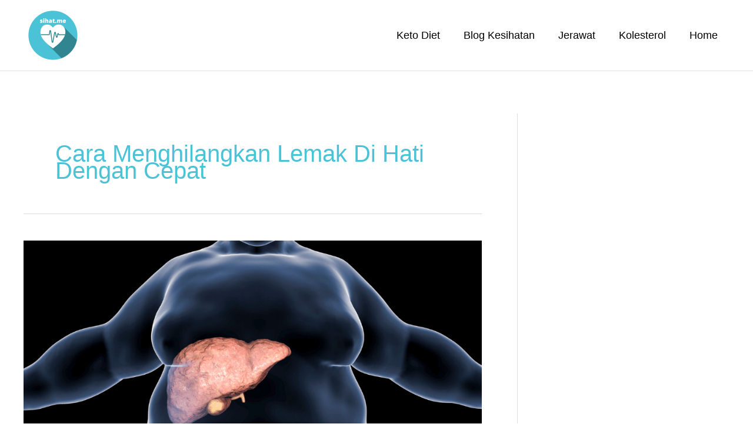

--- FILE ---
content_type: text/html; charset=utf-8
request_url: https://www.google.com/recaptcha/api2/aframe
body_size: 270
content:
<!DOCTYPE HTML><html><head><meta http-equiv="content-type" content="text/html; charset=UTF-8"></head><body><script nonce="Ckyl6P03JMR9DXzuxGIIEg">/** Anti-fraud and anti-abuse applications only. See google.com/recaptcha */ try{var clients={'sodar':'https://pagead2.googlesyndication.com/pagead/sodar?'};window.addEventListener("message",function(a){try{if(a.source===window.parent){var b=JSON.parse(a.data);var c=clients[b['id']];if(c){var d=document.createElement('img');d.src=c+b['params']+'&rc='+(localStorage.getItem("rc::a")?sessionStorage.getItem("rc::b"):"");window.document.body.appendChild(d);sessionStorage.setItem("rc::e",parseInt(sessionStorage.getItem("rc::e")||0)+1);localStorage.setItem("rc::h",'1768626593949');}}}catch(b){}});window.parent.postMessage("_grecaptcha_ready", "*");}catch(b){}</script></body></html>